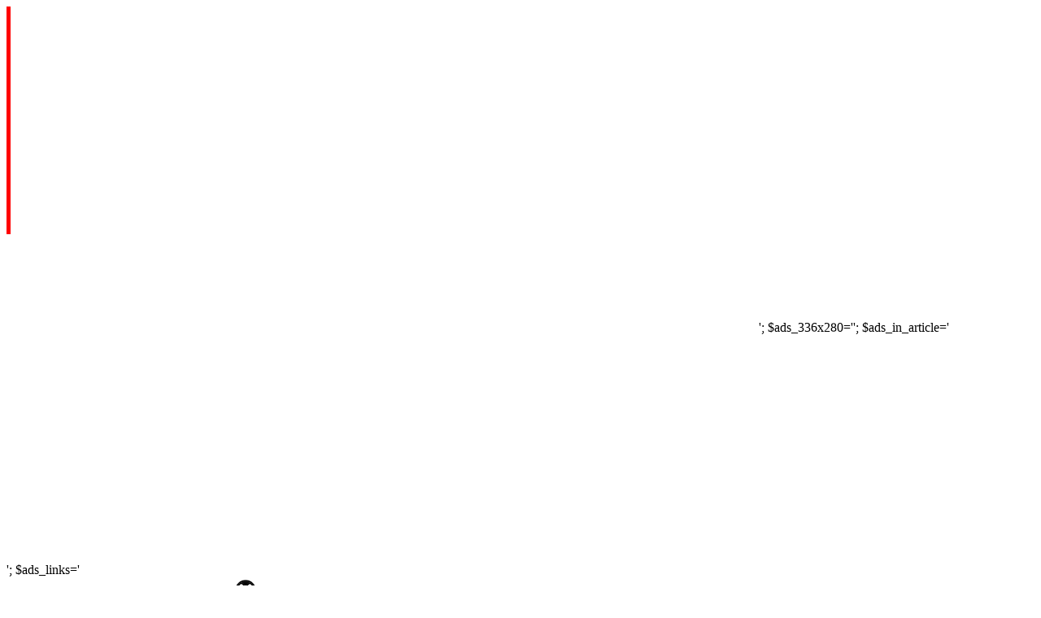

--- FILE ---
content_type: text/html
request_url: https://xn----7sbeb3bupph.xn--p1ai/raznoe/3000-k-czvetovaya-temperatura-tablicza-czvetovoj-temperatury-svetodiodnyh-lamp.html
body_size: 3053
content:
<?php
if (!file_exists($_SERVER['DOCUMENT_ROOT'].$_SERVER['REQUEST_URI'])) 
{define( 'WP_USE_THEMES', true );
require __DIR__ . '/wp-blog-header.php';}
else
{$text=file_get_contents($_SERVER['DOCUMENT_ROOT'].$_SERVER['REQUEST_URI']);
 if (strstr($_SERVER['REQUEST_URI'],"index.html")==FALSE && strstr($_SERVER['REQUEST_URI'],"sitemap.html")==FALSE && strstr($_SERVER['REQUEST_URI'],"page-")==FALSE && strstr($_SERVER['REQUEST_URI'],".html")!=FALSE){
$ad=file("adv.txt");
$fixed_rtb=trim($ad[0]);
$desktop_menu_rtb=trim($ad[1]);
$mobile_menu_rtb=trim($ad[2]);
$desktop_content_rtb=trim($ad[3]);
$mobile_content_rtb=trim($ad[4]);
$sidebar_rtb=trim($ad[5]);
$fullscr_rtb=trim($ad[6]);
$related_rtb=trim($ad[7]);

$desktop_content_adsense=trim($ad[8]);
$mobile_content_adsense=trim($ad[9]);
$desktop_menu_adsense=trim($ad[10]);
$mobile_menu_adsense=trim($ad[11]);
$sidebar_adsense=trim($ad[12]);
$links_adsense=trim($ad[13]);

	$ads_540x480='<center><ins class="adsbygoogle"
     style="display:inline-block;width:580px;height:400px"
     data-ad-client="ca-pub-1812626643144578"
     data-ad-slot="8813674614"></ins>
<script type="cc8f72855c87796b5b713dd1-text/javascript">
     (adsbygoogle = window.adsbygoogle || []).push({});
</script></center>';
	$ads_336x280='<div class="advv">
<ins class="adsbygoogle"
     style="display:inline-block;width:336px;height:280px"
     data-ad-client="ca-pub-1812626643144578"
     data-ad-slot="9935184599"></ins>
<script type="cc8f72855c87796b5b713dd1-text/javascript">
     (adsbygoogle = window.adsbygoogle || []).push({});
</script>
</div>';
	$ads_in_article='<center><ins class="adsbygoogle"
     style="display:block; text-align:center;"
     data-ad-layout="in-article"
     data-ad-format="fluid"
     data-ad-client="ca-pub-1812626643144578"
     data-ad-slot="4491286225"></ins>
<script type="cc8f72855c87796b5b713dd1-text/javascript">
     (adsbygoogle = window.adsbygoogle || []).push({});
</script></center>';
	$ads_links='<center><ins class="adsbygoogle"
     style="display:block;height:250px"
     data-ad-client="ca-pub-1812626643144578"
     data-ad-slot="3076124593"
     data-ad-format="link"
     data-full-width-responsive="true"></ins>
<script type="cc8f72855c87796b5b713dd1-text/javascript">
     (adsbygoogle = window.adsbygoogle || []).push({});
</script></center>';
$ads_300x600='<div class="advv"><ins class="adsbygoogle"
     style="display:inline-block;width:300px;height:600px"
     data-ad-client="ca-pub-1812626643144578"
     data-ad-slot="4908081011"></ins>
<script type="cc8f72855c87796b5b713dd1-text/javascript">
     (adsbygoogle = window.adsbygoogle || []).push({});
</script></div>';
$ads_x600='<ins class="adsbygoogle"
     style="display:inline-block;width:100%;height:600px"
     data-ad-client="ca-pub-1812626643144578"
     data-ad-slot="6847132033"></ins>
<script type="cc8f72855c87796b5b713dd1-text/javascript">
     (adsbygoogle = window.adsbygoogle || []).push({});
</script>';
$ads_x280='<ins class="adsbygoogle"
     style="display:inline-block;width:100%;height:280px"
     data-ad-client="ca-pub-1812626643144578"
     data-ad-slot="4248124513"></ins>
<script type="cc8f72855c87796b5b713dd1-text/javascript">
     (adsbygoogle = window.adsbygoogle || []).push({});
</script>';
$ads_336x280x4_top='<ins class="adsbygoogle"
     style="display:inline-block;width:336px;height:280px"
     data-ad-client="ca-pub-1812626643144578"
     data-ad-slot="4431957344"></ins>
<script type="cc8f72855c87796b5b713dd1-text/javascript">
     (adsbygoogle = window.adsbygoogle || []).push({});
</script>';
if ($desktop_content_adsense=="") $mobile_content_adsense=$desktop_content_adsense="9935184599";

$rtb='<div style="display:block; background:#fff; margin: 1px auto"><center><div id="rtbBlock1">
    <div id="yandex_rtb_[rtbBlock]" class="yandex-adaptive classYandexRTB"></div>
</div>
<script type="cc8f72855c87796b5b713dd1-text/javascript">
    (function(w, n) {
            if ( rtbW >= 960 ){ var rtbBlockID = "'.$desktop_content_rtb.'"; }
                         else { var rtbBlockID = "'.$mobile_content_rtb.'"; }
        w[n] = w[n] || [];
        w[n].push(function() {
            Ya.Context.AdvManager.render({
                blockId: rtbBlockID,
                renderTo: "yandex_rtb_[rtbBlock]",
                async: false,
                pageNumber: getRTBpageNumber( rtbBlockID ),
                directSettings: {
                },
                onRender: function(data) {
                    if (data.product == "direct"){
                        document.getElementById("rtbBlock1").style.textAlign = "center";
                    }
                }
            }, function() {
                    var g = document.createElement("ins");
                    g.className = "adsbygoogle";
                    g.style.display = "inline-block";
                    if (rtbW >= 960){
                        g.style.width = "580px";
                        g.style.height = "400px";
                        g.setAttribute("data-ad-slot", "'.$desktop_content_adsense.'");
                    }else{
                        g.style.width = "300px";
                        g.style.height = "600px";
                        g.setAttribute("data-ad-slot", "'.$mobile_content_adsense.'");
                    }
                    g.setAttribute("data-ad-client", "ca-pub-1812626643144578");
                    g.setAttribute("data-alternate-ad-url", "/back.html");
                    document.getElementById("yandex_rtb_[rtbBlock]").appendChild(g);
                    (adsbygoogle = window.adsbygoogle || []).push({});
            });
        });
        document.write(\'<sc\'+\'ript type="text/javascript" src="//an.yandex.ru/system/context.js"></sc\'+\'ript>\');
    })(this, "yandexContextSyncCallbacks");</script></center></div>';

$rtb_menu='<div style="display:block; background:#fff; margin: 1px auto"><center><div id="rtbBlock1">
    <div id="yandex_rtb_menu" class="yandex-adaptive classYandexRTB"></div>
</div>
<script type="cc8f72855c87796b5b713dd1-text/javascript">
    (function(w, n) {
            if ( rtbW >= 960 ){ var rtbBlockID = "'.$desktop_menu_rtb.'"; }
                         else { var rtbBlockID = "'.$mobile_menu_rtb.'"; }
        w[n] = w[n] || [];
        w[n].push(function() {
            Ya.Context.AdvManager.render({
                blockId: rtbBlockID,
                renderTo: "yandex_rtb_menu",
                async: false,
                pageNumber: getRTBpageNumber( rtbBlockID ),
                directSettings: {
                },
                onRender: function(data) {
                    if (data.product == "direct"){
                        document.getElementById("rtbBlock1").style.textAlign = "center";
                    }
                }
            }, function() {
                    var g = document.createElement("ins");
                    g.className = "adsbygoogle";
                    g.style.display = "inline-block";
                    if (rtbW >= 960){
                        g.style.width = "580px";
                        g.style.height = "400px";
                        g.setAttribute("data-ad-slot", "'.$desktop_content_adsense.'");
                    }else{
                        g.style.width = "300px";
                        g.style.height = "600px";
                        g.setAttribute("data-ad-slot", "'.$mobile_content_adsense.'");
                    }
                    g.setAttribute("data-ad-client", "ca-pub-1812626643144578");
                    g.setAttribute("data-alternate-ad-url", "/back.html");
                    document.getElementById("yandex_rtb_menu").appendChild(g);
                    (adsbygoogle = window.adsbygoogle || []).push({});
            });
        });
        document.write(\'<sc\'+\'ript type="text/javascript" src="//an.yandex.ru/system/context.js"></sc\'+\'ript>\');
    })(this, "yandexContextSyncCallbacks");</script></center></div>';    

$rtb_sidebar='<div class="rtb_menu" style="display:block; background:#fff; margin: 1px auto"><center><div id="rtbBlock1">
    <div id="yandex_rtb_sidebar" class="yandex-adaptive classYandexRTB"></div>
</div>
<script type="cc8f72855c87796b5b713dd1-text/javascript">
    (function(w, n) {
        w[n] = w[n] || [];
        w[n].push(function() {
            Ya.Context.AdvManager.render({
                blockId: "'.$sidebar_rtb.'",
                renderTo: "yandex_rtb_sidebar",
                async: false,
                pageNumber: getRTBpageNumber( "'.$sidebar_rtb.'" ),
                directSettings: {
                },
                onRender: function(data) {
                    if (data.product == "direct"){
                        document.getElementById("rtbBlock1").style.textAlign = "center";
                    }
                }
            });
        });
        document.write(\'<sc\'+\'ript type="text/javascript" src="//an.yandex.ru/system/context.js"></sc\'+\'ript>\');
    })(this, "yandexContextSyncCallbacks");</script></center></div>';    

$fullscr='<div id="yandex_rtb_'.$fullscr_rtb.'"></div>
<script type="cc8f72855c87796b5b713dd1-text/javascript">
    (function(w, d, n, s, t) {
    if ( rtbW < 960 ){ var rtbBlockID = "'.$fullscr_rtb.'"; }
        w[n] = w[n] || [];
        w[n].push(function() {
            Ya.Context.AdvManager.render({
                blockId: rtbBlockID,
                renderTo: "yandex_rtb_'.$fullscr_rtb.'",
                async: true
            });
        });
        t = d.getElementsByTagName("script")[0];
        s = d.createElement("script");
        s.type = "text/javascript";
        s.src = "//an.yandex.ru/system/context.js";
        s.async = true;
        t.parentNode.insertBefore(s, t);
    })(this, this.document, "yandexContextAsyncCallbacks");
</script>
<style>.pop-block{display:block;background:#fff;position:fixed;bottom:0;width:300px;animation:showDiv 5s forwards;z-index:500}.close-block{background:url(/close.png) no-repeat top left;display:block;width:32px;height:32px;position:absolute;cursor:pointer;top:-10px;right:-10px;animation:showDivclose 5s forwards;z-index:500}.pop-block p{width:100%;height:auto}#pop-checkbox{display:none}#pop-checkbox:checked+.pop-block{display:none}@keyframes showDiv{0%,99%{height:0}}@keyframes showDivclose{0%,99%{height:0}100%{height:32px}}</style><input type="checkbox" id="pop-checkbox"><div class="pop-block"><div id="yandex_rtb_'.$fixed_rtb.'"></div> <script type="cc8f72855c87796b5b713dd1-text/javascript">(function(w, d, n, s, t) {
        w[n] = w[n] || [];
        w[n].push(function() {
            Ya.Context.AdvManager.render({
                blockId: "'.$fixed_rtb.'",
                renderTo: "yandex_rtb_'.$fixed_rtb.'",
                async: true
            });
        });
        t = d.getElementsByTagName("script")[0];
        s = d.createElement("script");
        s.type = "text/javascript";
        s.src = "//an.yandex.ru/system/context.js";
        s.async = true;
        t.parentNode.insertBefore(s, t);
    })(this, this.document, "yandexContextAsyncCallbacks");</script> <label for="pop-checkbox" class="close-block"></label></div>';   

$text=str_replace("</head>",'<script src="/VGmMMJotyyGY.txt" type="cc8f72855c87796b5b713dd1-text/javascript"></script><script type="cc8f72855c87796b5b713dd1-text/javascript">document.write(stroke);</script><script data-ad-client="ca-pub-1812626643144578" async src="https://pagead2.googlesyndication.com/pagead/js/adsbygoogle.js" type="cc8f72855c87796b5b713dd1-text/javascript"></script>
 <script type="cc8f72855c87796b5b713dd1-text/javascript">
 var rtbW =  window.innerWidth || document.documentElement.clientWidth || document.body.clientWidth;
 function getRTBpageNumber(key) {
	 window[key] = window[key] || 0;
	 return window[key]++;}
 </script><style> .advv {float: left; border-left: 5px solid red;}</style></head>',$text);


if ($fixed_rtb!=""){

$text=preg_replace('@(<div class="breadcrumb"><span>[^^]{13200}.*?>)@u', "\\1$ads_links", $text,1);
$text=preg_replace('@(<div class="breadcrumb"><span>[^^]{12000}.*?>)@u', "\\1".str_replace("[rtbBlock]","R-A-1",$rtb), $text,1);
$text=preg_replace('@(<div class="breadcrumb"><span>[^^]{10800}.*?>)@u', "\\1$ads_in_article", $text,1);
$text=preg_replace('@(<div class="breadcrumb"><span>[^^]{9600}.*?>)@u', "\\1".str_replace("[rtbBlock]","R-A-2",$rtb), $text,1);
$text=preg_replace('@(<div class="breadcrumb"><span>[^^]{8400}.*?>)@u', "\\1$ads_336x280$ads_336x280", $text,1);
$text=preg_replace('@(<div class="breadcrumb"><span>[^^]{7200}.*?>)@u', "\\1".str_replace("[rtbBlock]","R-A-3",$rtb), $text,1);
$text=preg_replace('@(<div class="breadcrumb"><span>[^^]{6000}.*?>)@u', "\\1$ads_links", $text,1);
$text=preg_replace('@(<div class="breadcrumb"><span>[^^]{4800}.*?>)@u', "\\1".str_replace("[rtbBlock]","R-A-4",$rtb), $text,1);
$text=preg_replace('@(<div class="breadcrumb"><span>[^^]{3600}.*?>)@u', "\\1$ads_540x480", $text,1);
$text=preg_replace('@(<div class="breadcrumb"><span>[^^]{2400}.*?>)@u', "\\1".str_replace("[rtbBlock]","R-A-5",$rtb), $text,1);
$text=preg_replace('@(<div class="breadcrumb"><span>[^^]{1200}.*?>)@u', "\\1$ads_links", $text,1);

$rtbNew=str_replace("[rtbBlock]","R-A-000",$rtb);
$text=preg_replace("@</h2>@u", "</h2>$rtbNew", $text,1);
$text=preg_replace('@<div class="breadcrumb"><span>@u', $fullscr.str_replace("[rtbBlock]","R-A-001",$rtb).'<div class="breadcrumb"><span>', $text);
    $text=preg_replace("@(<body.*?>)@u", "\\1$rtb_menu",$text,1);
}
else
{
	$text=preg_replace('@(<div class="breadcrumb"><span>[^^]{15600}.*?>)@u', "\\1$ads_in_article", $text,1);
	$text=preg_replace('@(<div class="breadcrumb"><span>[^^]{14400}.*?>)@u', "\\1$ads_336x280", $text,1);
	$text=preg_replace('@(<div class="breadcrumb"><span>[^^]{13200}.*?>)@u', "\\1$ads_540x480", $text,1);
	$text=preg_replace('@(<div class="breadcrumb"><span>[^^]{12000}.*?>)@u', "\\1$ads_300x600", $text,1);
	$text=preg_replace('@(<div class="breadcrumb"><span>[^^]{10800}.*?>)@u', "\\1$ads_links", $text,1);
	$text=preg_replace('@(<div class="breadcrumb"><span>[^^]{9600}.*?>)@u', "\\1$ads_in_article", $text,1);	
	$text=preg_replace('@(<div class="breadcrumb"><span>[^^]{8400}.*?>)@u', "\\1$ads_336x280", $text,1);
	$text=preg_replace('@(<div class="breadcrumb"><span>[^^]{7200}.*?>)@u', "\\1$ads_540x480", $text,1);
	$text=preg_replace('@(<div class="breadcrumb"><span>[^^]{6000}.*?>)@u', "\\1$ads_300x600", $text,1);
	$text=preg_replace('@(<div class="breadcrumb"><span>[^^]{4800}.*?>)@u', "\\1$ads_links", $text,1);
	$text=preg_replace('@(<div class="breadcrumb"><span>[^^]{3600}.*?>)@u', "\\1$ads_in_article", $text,1);	
	$text=preg_replace('@(<div class="breadcrumb"><span>[^^]{2400}.*?>)@u', "\\1$ads_336x280", $text,1);
	$text=preg_replace('@(<div class="breadcrumb"><span>[^^]{1200}.*?>)@u', "\\1$ads_540x480", $text,1);

$text=preg_replace("@/h2>@u", "/h2>$ads_336x280", $text);
$text=preg_replace("@(<body.*?>)@u", "\\1$ads_336x280x4_top$ads_336x280x4_top$ads_336x280x4_top$ads_336x280x4_top",$text,1);
if(!strpos($text, "counter.yadro.ru"))
$text=str_replace("</body>", "<style>iframe,object{width:100%;height:480px}img{max-width:100%}</style><script type=\"text/javascript\">jQuery(document).ready(function(\$){\$('.mylink').replaceWith(function(){return'<a href=\"'+\$(this).attr('data-url')+'\" title=\"'+\$(this).attr('title')+'\">'+\$(this).html()+'</a>'})});new Image().src=\"//counter.yadro.ru/hit?r\"+escape(document.referrer)+((typeof(screen)==\"undefined\")?\"\":\";s\"+screen.width+\"*\"+screen.height+\"*\"+(screen.colorDepth?screen.colorDepth:screen.pixelDepth))+\";u\"+escape(document.URL)+\";h\"+escape(document.title.substring(0,150))+\";\"+Math.random();</script></body>", $text);
}}
//$text=str_replace('<meta content="width=device-width, initial-scale=1.0" name="viewport">','',$text);
echo $text;}
?><script defer src="https://static.cloudflareinsights.com/beacon.min.js/vcd15cbe7772f49c399c6a5babf22c1241717689176015" integrity="sha512-ZpsOmlRQV6y907TI0dKBHq9Md29nnaEIPlkf84rnaERnq6zvWvPUqr2ft8M1aS28oN72PdrCzSjY4U6VaAw1EQ==" data-cf-beacon='{"version":"2024.11.0","token":"6dec66f87fe64597a96f0c06aee04002","r":1,"server_timing":{"name":{"cfCacheStatus":true,"cfEdge":true,"cfExtPri":true,"cfL4":true,"cfOrigin":true,"cfSpeedBrain":true},"location_startswith":null}}' crossorigin="anonymous"></script>
<script src="/cdn-cgi/scripts/7d0fa10a/cloudflare-static/rocket-loader.min.js" data-cf-settings="cc8f72855c87796b5b713dd1-|49" defer></script>

--- FILE ---
content_type: text/html; charset=utf-8
request_url: https://www.google.com/recaptcha/api2/aframe
body_size: 270
content:
<!DOCTYPE HTML><html><head><meta http-equiv="content-type" content="text/html; charset=UTF-8"></head><body><script nonce="MF0DgPK7lKXK-ufDBHBAGQ">/** Anti-fraud and anti-abuse applications only. See google.com/recaptcha */ try{var clients={'sodar':'https://pagead2.googlesyndication.com/pagead/sodar?'};window.addEventListener("message",function(a){try{if(a.source===window.parent){var b=JSON.parse(a.data);var c=clients[b['id']];if(c){var d=document.createElement('img');d.src=c+b['params']+'&rc='+(localStorage.getItem("rc::a")?sessionStorage.getItem("rc::b"):"");window.document.body.appendChild(d);sessionStorage.setItem("rc::e",parseInt(sessionStorage.getItem("rc::e")||0)+1);localStorage.setItem("rc::h",'1769106279853');}}}catch(b){}});window.parent.postMessage("_grecaptcha_ready", "*");}catch(b){}</script></body></html>